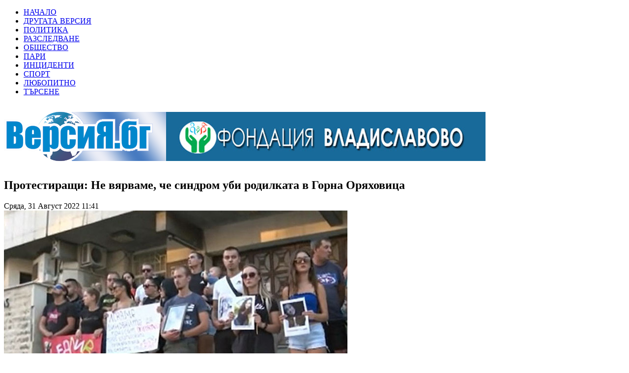

--- FILE ---
content_type: text/html; charset=utf-8
request_url: http://versia.bg/2011-03-11-19-22-20/5-2011-03-09-08-54-00/64608-2022-08-31-09-42-12
body_size: 9570
content:
<!DOCTYPE html PUBLIC "-//W3C//DTD XHTML 1.0 Transitional//EN" "http://www.w3.org/TR/xhtml1/DTD/xhtml1-transitional.dtd">
<html xmlns="http://www.w3.org/1999/xhtml" xml:lang="bg-bg" lang="bg-bg" >
 <head>
  <meta http-equiv="X-UA-Compatible" content="IE=EmulateIE7" />
  <base href="http://versia.bg/2011-03-11-19-22-20/5-2011-03-09-08-54-00/64608-2022-08-31-09-42-12" />
  <meta http-equiv="content-type" content="text/html; charset=utf-8" />
  <meta name="robots" content="index, follow" />
  <meta name="keywords" content="VersiA, ВерсиЯ, ПОЛИТИКА, РАЗСЛЕДВАНЕ, ОБЩЕСТВО, ПАРИ, ИНЦИДЕНТИ, СПОРТ, ЖЪЛТО" />
  <meta name="description" content="ВерсиЯ.бг. ПОЛИТИКА. РАЗСЛЕДВАНЕ. ОБЩЕСТВО. ПАРИ. ИНЦИДЕНТИ. СПОРТ. ЖЪЛТО." />
  <meta name="generator" content="Joomla! 1.5 - Open Source Content Management" />
  <title>Протестиращи: Не вярваме, че синдром уби родилката в Горна Оряховица</title>
  <link href="/templates/versia/favicon.ico" rel="shortcut icon" type="image/x-icon" />
  <script type="text/javascript" src="/media/system/js/mootools.js"></script>
  <script type="text/javascript" src="/media/system/js/caption.js"></script>

  <link rel="stylesheet" href="/templates/system/css/system.css" type="text/css" />
  <link rel="stylesheet" href="/templates/system/css/general.css" type="text/css" />

  <link rel="stylesheet" type="text/css" href="/templates/versia/css/template.css" />
  <!--[if IE 6]><link rel="stylesheet" href="/templates/versia/css/template.ie6.css" type="text/css" media="screen" /><![endif]-->
  <!--[if IE 7]><link rel="stylesheet" href="/templates/versia/css/template.ie7.css" type="text/css" media="screen" /><![endif]-->
  <script type="text/javascript" src="/templates/versia/script.js"></script>
 </head>
<body>
<div id="art-page-background-simple-gradient">
</div>
<div id="art-main">
<div class="art-Sheet">
    <div class="art-Sheet-cc"></div>
    <div class="art-Sheet-body">
<div class="art-nav">
	<div class="l"></div>
	<div class="r"></div>
<ul class="art-menu"><li class="item1"><a href="http://versia.bg/"><span class="l"> </span><span class="r"> </span><span class="t">НАЧАЛО</span></a></li><li class="item23"><a href="/2012-04-08-22-36-03"><span class="l"> </span><span class="r"> </span><span class="t">ДРУГАТА ВЕРСИЯ</span></a></li><li class="item15"><a href="/2011-03-16-20-44-49"><span class="l"> </span><span class="r"> </span><span class="t">ПОЛИТИКА</span></a></li><li class="item16"><a href="/2011-03-16-20-44-56"><span class="l"> </span><span class="r"> </span><span class="t">РАЗСЛЕДВАНЕ</span></a></li><li class="item17"><a href="/2011-03-16-20-45-02"><span class="l"> </span><span class="r"> </span><span class="t">ОБЩЕСТВО</span></a></li><li class="item18"><a href="/2011-03-16-20-45-09"><span class="l"> </span><span class="r"> </span><span class="t">ПАРИ</span></a></li><li class="item19"><a href="/2011-03-16-20-45-15"><span class="l"> </span><span class="r"> </span><span class="t">ИНЦИДЕНТИ</span></a></li><li class="item20"><a href="/2011-03-16-20-45-22"><span class="l"> </span><span class="r"> </span><span class="t">СПОРТ</span></a></li><li class="item21"><a href="/2011-03-16-20-45-29"><span class="l"> </span><span class="r"> </span><span class="t">ЛЮБОПИТНО</span></a></li><li class="item2"><a href="/2011-03-16-20-46-49/%252F"><span class="l"> </span><span class="r"> </span><span class="t">ТЪРСЕНЕ</span></a></li></ul></div>


<table class="position" cellpadding="0" cellspacing="0" border="0">
<tr valign="top">
  <td width="33%"><div class="art-Block">
		    <div class="art-Block-body">
		
				<div class="art-BlockContent">
		    <div class="art-BlockContent-cc"></div>
		    <div class="art-BlockContent-body">
		
		<p>
	<a href="http://www.versia.bg/"><img alt="" height="100" src="http://versia.bg/images/versianew.png" width="330" /></a></p>
				<div class="cleared"></div>
		    </div>
		</div>
		
		
				<div class="cleared"></div>
		    </div>
		</div>
		
</td>
  <td><div class="art-Block">
		    <div class="art-Block-body">
		
				<div class="art-BlockContent">
		    <div class="art-BlockContent-cc"></div>
		    <div class="art-BlockContent-body">
		
		<p>
	<a href="https://fvladislavovo.org/" target="_blank"><img alt="" height="100" src="http://versia.bg/images/650x100vladislavovo.jpg" width="650" /></a></p>
				<div class="cleared"></div>
		    </div>
		</div>
		
		
				<div class="cleared"></div>
		    </div>
		</div>
		
</td>
</tr>
</table>
<div class="art-contentLayout">
<div class="art-content-sidebar1">

<div class="art-Post">
    <div class="art-Post-cc"></div>
    <div class="art-Post-body">
<div class="art-Post-inner">
 <h2 class="art-PostHeader"> 
Протестиращи: Не вярваме, че синдром уби родилката в Горна Оряховица
</h2>

<div class="art-PostHeaderIcons art-metadata-icons">
Сряда, 31 Август 2022 11:41
</div>
<div class="art-PostContent">
<div class="art-article"><div><img src="https://dnesplus.bg/uploads/news/images/1089936/l-6.jpg" alt="Протестиращи: Не вярваме, че синдром уби родилката в Горна Оряховица" /></div><div><p><span style="font-size: 1em;">Очаква се днес детето на починалата Данислава Стоянова да бъде изписано</span></p></div><div><p>Близки и приятели на 21–годишната родилка от Горна Оряховица Данислава Стоянова, която почина след планово секцио, се събират и тази вечер на бдение. Този път то ще е пред лечебното заведение, предаде БНТ.</p><p>Хората не приемат версията на лекарите, че младата жена е починала от рядък синдром. Съмненията им са, че лекарска грешка е причина за трагедията.</p><p>Окръжната прокуратура във Велико Търново се самосезира. В горнооряховската болница тече вътрешна проверка.</p><p>Състоянието на детето е стабилно и днес се очаква то да бъде изписано от болницата.</p></div></div><span class="article_separator">&nbsp;</span>
</div>
<div class="cleared"></div>

</div>

		<div class="cleared"></div>
    </div>
</div>



</div>
<div class="art-sidebar2"><div class="art-Block">
		    <div class="art-Block-body">
		
				<div class="art-BlockContent">
		    <div class="art-BlockContent-cc"></div>
		    <div class="art-BlockContent-body">
		
		<p style="text-align: right;">
	<a href="https://stiliagro.com/" target="_blank"><img alt="" height="250" src="http://versia.bg/images/4444.jpg" width="250" /></a></p>
				<div class="cleared"></div>
		    </div>
		</div>
		
		
				<div class="cleared"></div>
		    </div>
		</div>
		
<div class="art-Block">
		    <div class="art-Block-body">
		
				<div class="art-BlockContent">
		    <div class="art-BlockContent-cc"></div>
		    <div class="art-BlockContent-body">
		
		<p style="text-align: right;">
	<a href="https://park-view.bg/" target="_blank"><img alt="" height="250" src="http://versia.bg/images/324.jpg" width="250" /></a></p>
				<div class="cleared"></div>
		    </div>
		</div>
		
		
				<div class="cleared"></div>
		    </div>
		</div>
		
<div class="art-Block">
		    <div class="art-Block-body">
		
				<div class="art-BlockContent">
		    <div class="art-BlockContent-cc"></div>
		    <div class="art-BlockContent-body">
		
		<p>
	<a href="http://dkc5varna.com/" target="_blank"><img align="right" alt="" height="250" src="http://versia.bg/images/1.gif" width="250" /></a></p>
				<div class="cleared"></div>
		    </div>
		</div>
		
		
				<div class="cleared"></div>
		    </div>
		</div>
		
</div>

</div>
<div class="cleared"></div>


<div class="art-Footer">
 <div class="art-Footer-inner">
  <div class="art-Footer-text">
    <div class="art-nostyle">
<p>
	<br />
	ВерсиЯ.бг. ПОЛИТИКА. РАЗСЛЕДВАНЕ. ОБЩЕСТВО. ПАРИ. ИНЦИДЕНТИ. СПОРТ. ЖЪЛТО.<br />
	ВерсиЯ.бг. &copy; 2011-2024. Всички права запазени. Позоваването е задължително.<br />
	&nbsp;</p></div>
<div class="art-nostyle">
<!-- NACHALO NA TYXO.BG BROYACH -->
<script type="text/javascript">
<!--
d=document;d.write('<a href="https://www.tyxo.bg/?138353" title="Tyxo.bg counter"><img width="1" height="1" border="0" alt="Tyxo.bg counter" src="'+location.protocol+'//cnt.tyxo.bg/138353?rnd='+Math.round(Math.random()*2147483647));
d.write('&sp='+screen.width+'x'+screen.height+'&r='+escape(d.referrer)+'"></a>');
//-->
</script><noscript><a href="http://www.tyxo.bg/?138353" title="Tyxo.bg counter"><img src="https://cnt.tyxo.bg/138353" width="1" height="1" border="0" alt="Tyxo.bg counter" /></a></noscript>
<!-- KRAI NA TYXO.BG BROYACH --></div>
    </div>
 </div>
 <div class="art-Footer-background"></div>
</div>

		<div class="cleared"></div>
    </div>
</div>
<div class="cleared"></div>
<p class="art-page-footer"></p>
</div>

</body> 
</html>